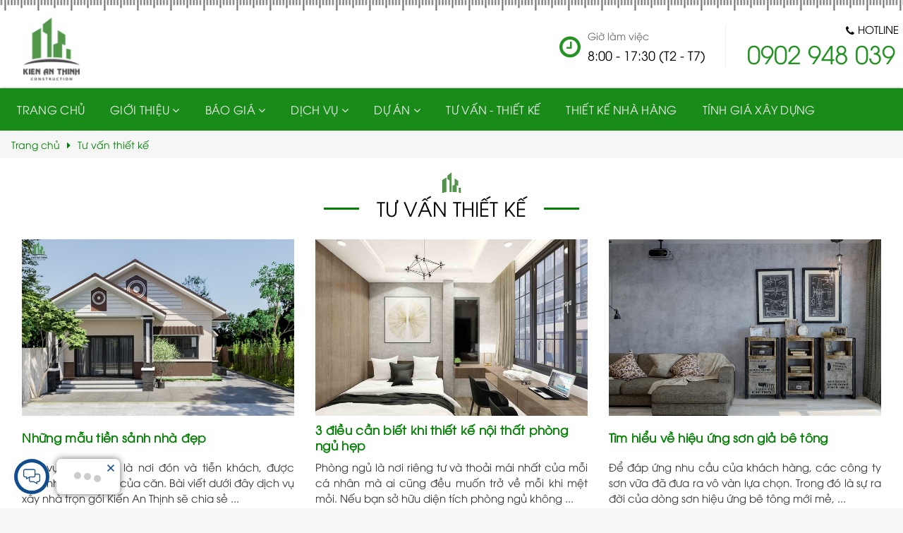

--- FILE ---
content_type: text/html; charset=UTF-8
request_url: https://kienanthinh.com/tu-van-thiet-ke?p=4
body_size: 15546
content:
<!DOCTYPE html><html><head><meta charset="utf-8"><meta http-equiv="X-UA-Compatible" content="IE=edge"><meta name="viewport" content="width=device-width, initial-scale=1"><!-- The above 3 meta tags *must* come first in the head; any other head content must come *after* these tags --><title>Tư vấn - thiết kế | Xây nhà trọn gói | Báo giá xây nhà trọn gói</title><meta name="keywords" content="Tư vấn - thiết kế, dịch vụ xây nhà trọn gói, xây nhà trọn gói, xây nhà phố, báo giá xây nhà trọn gói"><meta name="description" content="Công Ty Xây Dựng Kiến An Thịnh Chuyên Tư Vấn Thiết Kế Xây Dựng Nhà, Tư Vấn Thiết Kế Xây Dựng Nhà Phố, Xây Nhà Đẹp, Xây Nhà Trọn Gói Tại TPHCM, Dịch Vụ Xây Nhà Trọn Gói. Liên Hệ Trực Tiếp 0902 948 039 Để Được Báo Giá Xây Nhà Trọn Gói Mới Nhất 2020"><link rel="canonical" href="https://kienanthinh.com/tu-van-thiet-ke?p=4"><meta name="rating" content="general"><meta name="robots" content="index,follow"><meta name="revisit-after" content="1 days"><meta http-equiv="content-language" content="vi"><meta property="og:url" content="https://kienanthinh.com/tu-van-thiet-ke?p=4"><meta property="og:title" content="Tư vấn - thiết kế | Xây nhà trọn gói | Báo giá xây nhà trọn gói"><meta property="og:description" content="Công Ty Xây Dựng Kiến An Thịnh Chuyên Tư Vấn Thiết Kế Xây Dựng Nhà, Tư Vấn Thiết Kế Xây Dựng Nhà Phố, Xây Nhà Đẹp, Xây Nhà Trọn Gói Tại TPHCM, Dịch Vụ Xây Nhà Trọn Gói. Liên Hệ Trực Tiếp 0902 948 039 Để Được Báo Giá Xây Nhà Trọn Gói Mới Nhất 2020"><meta property="og:image" content="https://kienanthinh.com/images/logo_facebook.png"><meta property="og:site_name" content="kienanthinh.com"><meta property="og:type" content="article"><meta name='Search Engines' content='www.google.com, www.google.com.vn, www.yahoo.com'><meta property="og:locale" content="vi_VN"><meta name="google-site-verification=qDGWilrr35xGZjvcD2xI7nKizkm8YE0193465UoPXJg">    <link rel="shortcut icon" type="image/x-icon" href="https://kienanthinh.com/favicon.ico"><link rel="alternate" href="https://kienanthinh.com/tu-van-thiet-ke?p=4" hreflang="vi-vn"><style type="text/css">@font-face {font-family: 'KTA_AvoBold';src: url(https://kienanthinh.com/fonts/utm_avo/utmavobold.ttf);src: url(https://kienanthinh.com/fonts/utm_avo/utmavobold.ttf);font-weight: 600;font-style: normal}@font-face {font-family: 'KTA_Avo';src: url(https://kienanthinh.com/fonts/utm_avo/utmavo.ttf);src: url(https://kienanthinh.com/fonts/utm_avo/utmavo.ttf);font-weight: normal;font-style: normal}.header_top{background: #ffffff url(https://kienanthinh.com/images/header_line.png) repeat-x top center;}.box_about{background: #ffffff url("https://kienanthinh.com/images/bg_about.png") no-repeat center left;}.box_work{background: url("https://kienanthinh.com/images/bg_slide.jpg") no-repeat center center;}.bg_cloud{background: url("https://kienanthinh.com/images/cloud.png") center top;}.box_count{background: url("https://kienanthinh.com/images/bg_count.jpg") center center;}.count_quymo{background: url("https://kienanthinh.com/images/bg_quymo.png") no-repeat bottom right;background-size: cover;}@charset "utf-8";* {margin: 0;padding: 0;font-family: 'KTA_Avo', Helvetica, sans-serif, cursive;}body {margin: 0px auto;background: #f6f6f6;}header, article, footer {float: left;width: 100%;}header {float: left;width: 100%;}.fixed{position: fixed;top: 0px;z-index: 2;}section {margin: auto;width: 1250px;}a {text-decoration: none;}.box_pages {float: left;width: 100%;}.logo {float: left;padding: 10px 0px;}.logo img {float: left;height: 90px;}.header_top{float: left;width: 100%;padding-top: 15px;}.top_right{float: right;}.top_work{float: left;width: 235px;margin-top: 20px;padding: 6px 0px;border-right: 1px #eeeeee solid;}.top_work i{float: left;font-size: 35px;width: 30px;height: 30px;color: #249324;margin-top: 8px;}.top_work aside{float: left;margin-left: 10px;width: calc(100% - 40px);}.top_work aside code{float: left;width: 100%;font-size: 14px;color: #666666;}.top_work aside span{float: left;margin-top: 5px;width: 100%;font-size: 18px;}.top_hotline{float: left;padding-left: 30px;width: 215px;margin-top: 16px;}.top_hotline aside{float: right;}.top_hotline aside i{float: left;font-size: 15px;margin-top: 5px;margin-right: 5px;}.top_hotline aside code{float: left;text-transform: uppercase;font-size: 15px;}.top_hotline a span{color: #249324;}.top_hotline span{float: left;width: 100%;font-size: 35px;color: #249324;}nav {float: left;width: 100%;background: rgba(0,128,0,.9);-webkit-box-shadow: 0px 0px 3px 0px rgba(0,0,0,0.45);-moz-box-shadow: 0px 0px 3px 0px rgba(0,0,0,0.45);box-shadow: 0px 0px 3px 0px rgba(0,0,0,0.45);}nav ul {float: left;list-style: none;}nav ul li {float: left;height: 60px;line-height: 60px;padding: 0px 20px;letter-spacing: .3px;position: relative;transition: all 500ms;color: #eeeeee;font-size: 16px;}nav ul li a {color: #eeeeee;text-transform: uppercase;}nav ul li:hover a {color: #ffff00;}nav ul li ul{display: none;width: 280px;position: absolute;left: 0px;z-index: 1;background-color: #008000;}nav ul li ul li{float: left;padding: 12px 20px;color: #ffffff !important;width: calc(100% - 40px);font-size: 15px;line-height: normal;height: auto;border-bottom: 1px #249324 solid;}nav ul li ul li h2, nav ul li ul li h3,nav ul li ul li h4{font-size: 15px;font-weight: normal;}nav ul li ul li:hover{background-color: #249324;}nav ul li ul li:last-child{border: 0px;}nav ul li ul li a{text-transform: capitalize;color: #eeeeee !important;}nav ul li ul li:hover a{color: #ffff00 !important;}nav ul li:hover ul{display: block;}nav ul li ul li i{float: left;margin-top: 4px;width: 15px;}nav aside{float: right;position: relative;margin-top: 14px;}.nav_text{float: left;width: 250px;border: 0px;height: 34px;line-height: 34px;padding: 0px 10px;border-radius: 5px;outline: 0px;}.nav_search{position: absolute;right: 5px;top: 7px;font-size: 18px !important;color: #008000;}.box_banners{float: left;width: 100%;position: relative;}.banners_bottom{position: absolute;bottom: 0px;width: 100%;padding: 10px 0px;background: #666666;}.banners_list{float: left;width: 100%;}.banners_list ul{float: left;width: 100%;list-style: none;}.banners_list ul li{float: left;margin: 0px 25px;padding: 10px;border: 1px #888888 solid;width: calc(100% / 3 - 72px);position: relative;cursor: pointer;}.banners_list ul li span{position: absolute;background: #666666;width: 3px;height: 50px;top: 17px;left: -1px;z-index: 1;}.banners_list ul li figure{float: left;width: 35px;height: 35px;padding: 15px;text-align: center;border-radius: 50%;background: #999999;}.banners_list ul li figure img{height: 35px;}.banners_list ul li aside{float: left;margin-left: 15px;margin-top: 10px;width: calc(100% - 85px);}.banners_list ul li aside label{float: left;width: 100%;color: #ffffff;font-size: 16px;letter-spacing: 0.5px;}.banners_list ul li aside code{float: left;margin-top: 5px;border-radius: 10px;color: #ffff00;font-size: 14px;}.banners_list ul li:hover figure{background: #249324;}.banners_list ul li:hover{border: 1px #249324 solid;}.box_about{float: left;width: 100%;padding: 60px 0px;}.about_left{float: left;width: 550px;}.about_left figure{float: left;width: 100%;}.about_left figure img{float: left;width: 100%;}.about_right{float: right;width: 670px;}.home_title{float: left;width: 100%;}.home_title label{float: left;width: 100%;text-transform: uppercase;font-weight: bold;color: #008000;font-size: 20px;text-align: center;margin-bottom: 5px;}.home_title p {float: left;width: 100%;font-size: 15px;line-height: 20px;margin: 10px 0px;text-align: justify;}.home_title code {float: left;width: 140px;height: 2px;margin-left: calc(50% - 70px);background: #ee0000;}.about_text{float: left;width: 100%;margin-top: 5px;}.about_text ul{float: left;width: 100%;}.about_text ul li{float: left;width: 100%;margin-top: 22px;list-style: none;}.about_text ul li figure{float: left;width: 50px;height: 50px;line-height: 50px;text-align: center;border-radius: 5px;transform: rotate(45deg);border: 1px solid #249324;}.about_text ul li figure i{font-size: 20px;color: #ee0000;}.about_text ul li aside{float: right;width: calc(100% - 80px);}.about_text ul li aside label{float: left;text-transform: uppercase;color: #249324;font-weight: bold;width: 100%;}.about_text ul li aside p{float: left;width: 100%;line-height: 20px;text-align: justify;font-size: 15px;}.slide_product{float: left;width: 100%;position: relative;padding: 30px 0px;}.prev_pro{position: absolute;right: 0px;top: 200px;z-index: 5;width: 30px;height: 30px;line-height: 30px;text-align: center;border: 1px #249324 solid;background: #249324;}.next_pro{position: absolute;left: 0px;top: 200px;z-index: 5;width: 30px;height: 30px;line-height: 30px;text-align: center;border: 1px #249324 solid;background: #249324;}.prev_pro i, .next_pro i{font-size: 20px;color: #ffff00;}.pro_item{float: left;margin: 15px;width: calc(100% / 3 - 30px);}.pro_item figure{float: left;width: 100%;height: 285px;overflow: hidden;position: relative;}.pro_item figure img{float: left;width: 100%;}.pro_item figure h3{position: absolute;bottom: 0px;left: 0px;font-size: 18px;text-transform: uppercase;text-align: center;padding: 10px;width: calc(100% - 20px);background: rgba(71,144,61,.9);color: #ffffff;font-weight: normal;}.pro_item:hover figure h3{background: rgba(0,0,0,.9);}.pro_item p{float: left;width: calc(100% - 20px);margin: 10px;height: 110px;text-align: justify;font-size: 15px;color: #333333;display: flex;justify-content: center;align-items: center;}.fl_title{margin: auto;width: 860px;text-align: center;}.fl_title aside{position: relative;display: inline-block;height: 40px;line-height: 40px;}.title_left{float: left;width: 50px;height: 3px;margin-top: 20px;background: #008000;}.title_right{float: right;width: 50px;height: 3px;margin-top: 20px;background: #008000;}.fl_title aside figure{position: absolute;top: -30px;left: calc(50% - 14px);}.fl_title aside figure img{height: 30px;}.fl_title aside label{margin-top: -20px;height: 40px;line-height: 40px;padding: 0px 25px;text-transform: uppercase;font-size: 28px;}.fl_title aside h1,.fl_title aside span{float: left;height: 40px;line-height: 40px;padding: 0px 25px;text-transform: uppercase;font-size: 28px;font-weight: normal;white-space: nowrap;text-overflow: ellipsis;}.fl_title p{float: left;width: 100%;margin-top: 20px;}.duan{float: left;margin: 10px;width: calc(100% /5 - 20px);position: relative;cursor: pointer;}.duan aside{position: absolute;width: 100%;height: 100%;text-align: center;font-size: 3em;color: #fff;-webkit-transition: transform 0.5s;-moz-transition: transform 0.5s;transition: transform 0.5s;-webkit-transform: scale(0);-moz-transform: scale(0);transform: scale(0);z-index: 3;background: rgba(71,144,61,.9);}.duan:hover aside{-webkit-transform: scale(1);-moz-transform: scale(1);transform: scale(1);}.duan aside code{float: left;width: 100%;text-align: center;color: #ffff00;font-size: 14px;margin-top: 180px;}.duan aside h4{float: left;padding: 8px 10px;width: calc(100% - 20px);color: #ffffff;height: 50px;display: flex;font-size: 18px;justify-content: center;align-items: center;font-weight: normal;}.duan figure{float: left;width: 100%;}.duan figure img{float: left;width: 100%;height: 100%;}.box_work{float: left;width: 100%;position: relative;}.banner_animate {animation-name: banner_animate;animation-duration: 70s;animation-iteration-count: infinite;animation-timing-function: linear;-webkit-animation-name: banner_animate;-webkit-animation-duration: 70s;-webkit-animation-iteration-count: infinite;-webkit-animation-timing-function: linear;-moz-animation-name: banner_animate;-moz-animation-duration: 70s;-moz-animation-iteration-count: infinite;-moz-animation-timing-function: linear;-ms-animation-name: banner_animate;-ms-animation-duration: 70s;-ms-animation-iteration-count: infinite;-ms-animation-timing-function: linear;-o-animation-name: banner_animate;-o-animation-duration: 70s;-o-animation-iteration-count: infinite;-o-animation-timing-function: linear}@-webkit-keyframes banner_animate {0% {-webkit-transform: translateX(-300px);transform: translateX(-300px)}50% {-webkit-transform: translateX(-10px);transform: translateX(-10px)}100% {-webkit-transform: translateX(-300px);transform: translateX(-300px)}}@keyframes banner_animate {0% {-webkit-transform: translateX(-300px);transform: translateX(-300px)}50% {-webkit-transform: translateX(-10px);transform: translateX(-10px)}100% {-webkit-transform: translateX(-300px);transform: translateX(-300px)}}.cloud_bg {position: absolute;left: 0;width: 100%;height: 318px;background-repeat: no-repeat;background-position: center top;background-size: cover;opacity: 1;}.fl_work{float: left;width: 600px;padding: 40px 20px;background: rgba(255,255,255,.9);position: relative;}.box_title{float: left;width: 100%;}.box_title h1{float: left;width: 100%;text-transform: uppercase;font-weight: bold;font-size: 22px;}.box_title h1 a{color: #111;}.box_title label{float: left;width: 100%;text-transform: uppercase;font-weight: bold;font-size: 22px;}.box_title code{float: left;width: 150px;height: 3px;margin-top: 5px;background: #249324;}.fl_work ul{float: left;margin-top: 20px;width: 100%;list-style: none;}.fl_work ul li{float: left;width: 100%;margin: 15px 0px;}.w_rotate{float: left;margin-top: 10px;width: 50px;height: 50px;line-height: 50px;text-align: center;border-radius: 5px;transform: rotate(45deg);background: #249324;padding: 5px;}.fl_work ul li aside{float: right;width: calc(100% - 80px);}.fl_work ul li aside label{float: left;width: 100%;text-transform: uppercase;font-weight: bold;}.fl_work ul li aside p{float: left;width: 100%;margin-top: 5px;}.work_line {position: absolute;left: 49px;top: 113px;width: 2px;height: 525px;background: #666666;}.w_rotate_line{transform: rotate(-45deg);-moz-transform: rotate(-45deg);-webkit-transform: rotate(-45deg);font-weight: bold;color: #ffffff;font-size: 20px;}.w_rotate_line:after {content: '';position: absolute;top: 1px;left: 1px;width: 44px;height: 44px;border: 2px solid #666666;border-radius: 5px;text-align: center;line-height: 60px;font-size: 30px;color: #333;transform: rotate(45deg);-moz-transform: rotate(45deg);-webkit-transform: rotate(45deg);}.fl_work_price{float: right;width: 600px;height: 318px;}.work_price{float: right;margin-top: 300px;padding-top: 30px;width: 400px;border-top: 8px #008000 solid;background: rgba(255,255,255,.9);}.work_price figure{float: left;width: 100%;text-align: center;}.work_price figure img{height: 60px;}.work_price label{float: left;width: 100%;text-align: center;text-transform: uppercase;font-size: 40px;font-weight: bold;color: #008000;margin: 20px 0px;}.work_price span{float: left;width: 100%;text-align: center;font-size: 25px;font-weight: bold;}.work_price code{float: left;width: 100%;margin-top: 20px;background: #008000;padding: 10px 0px;text-align: center;color: #ffffff;font-weight: bold;font-size: 25px;letter-spacing: 0.5px;}.box_news{float: left;margin: 10px;width: calc(100% - 20px);}.box_news ul{float: left;width: 100%;list-style: none;}.box_news ul li{float: left;width: calc(100% / 3 - 30px);margin:15px;cursor: pointer;}.box_news ul li figure{float: left;width: 100%;height: 250px;overflow: hidden;}.box_news ul li figure img{float: left;width: 100%;-webkit-transition-duration: 500ms;transition-duration: 500ms;-webkit-transition-property: transform;transition-property: transform;-webkit-transform: translateZ(0);-moz-transform: translateZ(0);transform: translateZ(0);}.box_news ul li:hover figure img{-webkit-transform: scale(1.1);transform: scale(1.1);-moz-transform: scale(1.1);}.box_news ul li aside{float: left;width: 100%;}.box_news ul li aside h4{float: left;width: 100%;padding: 8px 0px;letter-spacing: .3px;font-size: 17px;line-height: 22px;height: 45px;display: flex;justify-content: center;flex-direction: column;color: #008000;}.box_news ul li aside h4 a{color: #008000;}.box_news ul li:hover aside h4, .box_news ul li:hover aside h4:hover{color: #ee0000;}.box_news ul li aside p{float: left;width: 100%;line-height: 22px;color: #363636;text-align: justify;height: 95px;font-size: 15px;overflow: hidden;}.box_count{float: left;width: 100%;}.video_left{float: left;width: 600px;height: 400px;}.video_left iframe{float: left;width: 100%;height: 400px;}.count_right{float: left;width: calc(100% - 600px);height: 400px;background: rgba(255,255,255,.8);position: relative;}.count_text{float: left;width: 950px;margin-left: 50px;margin-top: 50px;}.count_text aside{float: left;width: 100%;font-weight: bold;text-transform: uppercase;font-size: 25px;}.count_text aside label{float: left;font-size: 25px;}.count_text aside h1,.count_text aside h2{float: left;margin-left: 8px;color: #008000;font-size: 25px;}.count_text p{float: left;width: 100%;font-size: 18px;margin-top: 10px;}.count_quymo{position: absolute;right: 0px;bottom: 0px;padding: 0px 150px;width: calc(100% - 400px);height: 140px;align-items: center;display: flex;justify-content: space-around;}.count_quymo ul{float: left;list-style: none;width: 100%;}.count_quymo ul li{float: left;margin: 0px 15px;width: calc(100% / 4 - 30px);text-align: center;}.count_quymo ul li label{float: left;width: 100%;text-transform: uppercase;font-size: 35px;color: #ffffff;text-align: center;font-weight: bold;}.count_quymo ul li p{float: left;width: 100%;font-size: 20px;color: #ffff00;text-align: center;}.box_partners{float: left;width: 100%;margin: 10px 0px;}.part{float: left;margin: 10px;width: calc(100% / 5 - 20px);}.part figure{float: left;width: 100%;}.part figure img{float: left;width: 100%;}.more{float: left;width: 100%;margin: 10px 0px;}.more span{float: left;width: 200px;text-align: center;text-transform: uppercase;font-weight: bold;color: #ffffff;border-radius: 20px;background: #008000;letter-spacing: 0.5px;height: 40px;line-height: 40px;margin-left: calc(50% - 100px);-webkit-box-shadow: 0px 0px 5px 0px rgba(0,0,0,0.75);-moz-box-shadow: 0px 0px 5px 0px rgba(0,0,0,0.75);box-shadow: 0px 0px 5px 0px rgba(0,0,0,0.75);outline: none;-moz-transition: 0.3s all ease;-webkit-transition: 0.3s all ease;-o-transition: 0.3s all ease;transition: 0.3s all ease;cursor: pointer;}.more span:hover{background: #363636;outline: none;-moz-transition: 0.3s all ease;-webkit-transition: 0.3s all ease;-o-transition: 0.3s all ease;transition: 0.3s all ease;}.div_title {float: left;width: calc(100% - 20px);font-size: 14px;padding: 10px;background: #f6f6f6;color: #008000;}.div_title h1 {font-weight: normal;font-size: 1em}.div_title div, .div_title code {float: left;padding-right: 10px}.div_title div a {color: #008000;}.div_title div a:hover {color: #363636;}.box_left{float: left;width: 280px;margin: 30px 0px;}.box_cate{float: left;width: 100%;}.box_cate label{float: left;padding: 10px;width: calc(100% - 20px);background: #008000;color: #ffff00;text-transform: uppercase;font-size: 18px;}.box_cate ul{float: left;width: 100%;background: #67a95e;color: #ffffff;}.box_cate ul li{float: left;padding: 8px 15px;width: calc(100% - 30px);color: #ffffff;border-bottom: 1px #249324 solid;}.box_cate ul li:hover{background: #249324;}.box_cate ul li:hover a{color: #ffff00;}.box_cate ul li a{color: #ffffff;}.box_cate ul li:last-child{border-bottom: 0px;}.box_cate ul li i{float: left;width: 15px;margin-top: 3px;}.box_cate ul li h2, .box_cate ul li h3{float: left;width: calc(100% - 15px);font-size: 16px;font-weight: normal;}.box_right{float: right;width: 950px;margin: 30px 0px;}.pro_img{float: left;width: 100%;margin: 10px 0px;}.p_img{float: left;margin: 5px;width: calc(100% / 6 - 10px);}.p_img figure{float: left;width: 100%;}.p_img figure img{float: left;width: 100%;}.box_content{float: left;width: 100%;}.box_content aside{float: left;width: calc(100% - 20px);padding: 20px 10px;line-height: 22px;font-size: 16px;text-align: justify;}.box_content aside p{float: left;width: 100%;margin: 5px 0px;}.box_content aside img{max-width: 100%;}.box_content aside td{padding: 5px;}.box_content aside td{padding: 5px;border: 1px #DDDDDD solid;}.box_content aside ul{float: left;width: cslc(100% - 25px);margin-left: 25px;}.box_content aside ul li{float: left;width: 100%;margin-top: 5px;}.box_contact {float: left;width: 100%;padding-bottom: 30px;}.box_contact ul {float: left;margin: 10px 0;width: calc(40% - 50px);list-style: none;}.box_contact label{float: left;width: 100%;font-weight: bold;font-size: 20px;color: #008000;margin-bottom: 10px;line-height: 25px;}.box_contact ul li, .d_contact ol li{float: left;width: 100%;line-height: 22px;margin-top: 10px;color: #454545;font-size: 16px;}.box_contact ul li b, .d_contact ol li b{font-weight: bold;}.box_contact ul li span, .d_contact ol li span{float: left;width: 100%;}.box_contact ul li p, .d_contact ol li p{float: left;width: 100%;margin: 5px 0px;}.box_contact ul li code, .d_contact ol li code{float: left;width: 100%;margin-top: 5px;color: #454545;}.box_contact aside {float: right;margin: 10px 0px;width: 60%;}.box_contact aside iframe {float: left;width: 100%;height: 350px;}.d_contact{float: left;width: 100%;}.d_contact ol {float: left;margin-left: 10px;width: calc(100% - 10px);list-style: none;}.d_contact label{float: left;width: 100%;font-weight: bold;font-size: 20px;color: #008000;margin-bottom: 10px;line-height: 25px;}.d_contact aside{float: left;width: 100%;}.d_contact aside b{float: left;width: 100%;font-weight: bold;}.fl_other{float: left;width: 100%;margin-top: 20px;}.fl_other ul{float: left;margin-left: 30px;width: calc(100% - 30px);}.fl_other ul li{float: left;width: 100%;margin: 6px 0px;color: #008000;}.fl_other ul li a{color: #008000;}.fl_other ul li:hover, .fl_other ul li:hover a{color: #363636;}.box_duan{float: left;width: 100%;}.item{float: left;margin: 10px;width: calc(100% / 3 - 20px);-webkit-box-shadow: 0px 0px 8px 0px rgba(0,0,0,0.25);-moz-box-shadow: 0px 0px 8px 0px rgba(0,0,0,0.25);box-shadow: 0px 0px 8px 0px rgba(0,0,0,0.25);}.item figure{float: left;width: 100%;height: 300px;overflow: hidden;position: relative;}.item figure img{float: left;width: 100%;height: 100%;}.item h2{float: left;height: 60px;line-height: 22px;width: calc(100% - 20px);padding: 0px 10px;font-size: 17px;display: flex;justify-content: center;align-items: center;background: #f6f6f6;font-weight: normal;}.item a h2 {color: #363636;}.item:hover a h2 {color: #008000;}.item span{float: left;height: 40px;line-height: 40px;width: calc(100% - 20px);padding: 0px 10px;font-size: 15px;display: flex;justify-content: center;align-items: center;background: #008000;color: #ffff00;text-transform: uppercase;}.item:hover{-webkit-box-shadow: 0px 0px 8px 0px rgba(71,144,61,0.45);-moz-box-shadow: 0px 0px 8px 0px rgba(71,144,61,0.45);box-shadow: 0px 0px 8px 0px rgba(71,144,61,0.45);}.item:hover span{background: #363636;}.item aside{position: absolute;width: 100%;height: 100%;text-align: center;font-size: 3em;color: #fff;-webkit-transition: transform 0.5s;-moz-transition: transform 0.5s;transition: transform 0.5s;-webkit-transform: scale(0);-moz-transform: scale(0);transform: scale(0);z-index: 3;background: rgba(71,144,61,.9);}.item:hover aside{-webkit-transform: scale(1);-moz-transform: scale(1);transform: scale(1);}.item aside code{float: left;width: 100%;text-align: center;color: #ffff00;font-size: 16px;margin-top: 150px;}.short_img{float: left;width: 600px;margin-top: 20px;}.short_img figure{float: left;width: 100%;}.short_img figure img{float: left;width: 100%;}.short_img span{float: left;width: 100%;}.short_img span img{float: left;margin: 4px;width: calc(100% / 6 - 8px);}.short_content{float: right;width: 600px;margin-top: 20px;}.short_content aside{float: left;width: 100%;}.short_content aside label{float: left;width: 100%;text-transform: uppercase;font-weight: bold;font-size: 20px;margin-bottom: 5px;}.short_content aside code{float: left;width: 100px;height: 3px;background: #008000;}.short_content ul{float: left;width: 100%;margin-top: 10px;list-style: none;}.short_content ul li{float: left;width: 100%;padding: 10px 0px;border-bottom: 1px #EEEEEE solid;}.short_content ul li span{margin-left: 5px;}.short_content ul li i{color: #008000;}.box_video{float: left;width: 100%;}.h_video{float: left;margin: 15px;width: calc(100% / 3 - 30px);cursor: pointer;}.h_video figure{float: left;width: 100%;position: relative;height: 295px;}.h_video figure img{float: left;width: 100%;}.h_video figure h4{position: absolute;padding: 10px;bottom: 0px;left: 0px;width: calc(100% - 20px);background: rgba(0,0,0,.7);color: #FFFFFF;}.h_video .video_img:before {position: absolute;content: '';top: 0;bottom: 0;left: 0;right: 0;z-index: 2;background: -moz-linear-gradient(top, rgba(0, 0, 0, 0) 0%, rgba(0, 0, 0, 0.4) 50%, rgba(0, 0, 0, 0.9) 100%);background: -webkit-linear-gradient(top, rgba(0, 0, 0, 0) 0%, rgba(0, 0, 0, 0.4) 50%, rgba(0, 0, 0, 0.9) 100%);background: -ms-linear-gradient(top, rgba(0, 0, 0, 0) 0%, rgba(0, 0, 0, 0.4) 50%, rgba(0, 0, 0, 0.9) 100%);background: linear-gradient(to bottom, rgba(0, 0, 0, 0) 0%, rgba(0, 0, 0, 0.4) 50%, rgba(0, 0, 0, 0.9) 100%);-webkit-transition: all 0.3s;-moz-transition: all 0.3s;transition: all 0.3s;opacity: 0;}.h_video:hover .video_img:before {opacity: 1;}.h_video .video_img:hover .play-btn {-webkit-transform: scale(1);-moz-transform: scale(1);transform: scale(1);}.play-btn {position: absolute;top: 50%;left: 50%;margin: -30px 0 0 -30px;width: 60px;height: 60px;line-height: 60px;-webkit-border-radius: 50%;border-radius: 50%;font-size: 3em;color: #fff;-webkit-transition: transform 0.3s;-moz-transition: transform 0.3s;transition: transform 0.3s;-webkit-transform: scale(0);-moz-transform: scale(0);transform: scale(0);z-index: 3;cursor: pointer;}.play-btn i {line-height: 58px;margin-left: 25px;}.play-btn .svg-circle {position: absolute;top: 0;left: 0;width: 60px;height: 60px;fill: transparent;stroke-width: 1px;stroke: #fff;stroke-dasharray: 176;stroke-dashoffset: 176;-webkit-transition: all 0.4s ease;-moz-transition: all 0.4s ease;transition: all 0.4s ease;-webkit-transform-origin: center;-ms-transform-origin: center;transform-origin: center;}svg:not(:root) {overflow: hidden;}.play-btn:hover .svg-circle {stroke-dashoffset: 0;}.box_dutoan{float: left;width: 100%;}.mask_bg{float: left;width: 100%;padding: 50px 0px;background: rgba(0,0,0,.8);}.box_banggia{float: left;width: 100%;}.fl_banggia{float: left;margin-top: 30px;margin-left: 50px;margin-right: 50px;padding: 25px;width: calc(100% - 150px);background: #dbdbdb;}.gia_text{float: left;width: 100%;text-align: justify;}.gia_text b{color: #dd0000;}.thongtin_coban{float: left;margin-top: 40px;border: 1px #cccccc solid;width: calc(100% - 2px);}.title_tg{float: left;height: 30px;line-height: 30px;padding: 0px 10px;margin-left: 20px;margin-top: -18px;background: #dbdbdb;font-weight: bold;font-size: 18px;color: #008000;}.thongtin_coban ul{float: left;width: 100%;padding-bottom: 20px;list-style: none;}.thongtin_coban ul li{float: left;margin: 10px;height: 60px;width: calc(100% / 4 - 20px);}.thongtin_coban ul li span{float: left;width: 100%;line-height: 35px;font-size: 15px;}.form-control {display: block;width: calc(100% - 20px);height: 34px;padding: 0px 10px;font-size: 14px;line-height: 34px;color: #555;background-color: #fff;background-image: none;border: 1px solid #ccc;border-radius: 4px;-webkit-box-shadow: inset 0 1px 1px rgba(0, 0, 0, .075);box-shadow: inset 0 1px 1px rgba(0, 0, 0, .075);-webkit-transition: border-color ease-in-out .15s, -webkit-box-shadow ease-in-out .15s;-o-transition: border-color ease-in-out .15s, box-shadow ease-in-out .15s;transition: border-color ease-in-out .15s, box-shadow ease-in-out .15s;}.btn{float: left;width: 100%;height: 40px;line-height: 40px;margin-top: 10px;text-align: center;text-transform: uppercase;color: #ffffff;background: #008000;border: 0px;font-weight: bold;font-size: 16px;letter-spacing: 1px;}.footer_top{float: left;width: 100%;padding: 50px 0px;background: #249324;}.f_services{float: left;margin-left: 50px;width: 450px;}.f_services label{float: left;width: 100%;font-weight: bold;font-size: 20px;color: #ffffff;margin-bottom: 10px;text-transform: uppercase;letter-spacing: 0.5px;}.f_services ul {float: left;width: calc(100% - 20px);margin-left: 20px;}.f_services ul li{float: left;width: calc(100% / 2 - 20px);margin: 10px;color: #ffff00;}.f_services ul li a{color: #eeeeee;}.f_services ul li a:hover{color: #ffff00;}.f_services ol {float: left;width: calc(100% - 10px);margin-left: 10px;list-style: none;}.f_services ol li{float: left;width: 100%;margin: 10px 0px;color: #eeeeee;font-size: 18px;}.f_services ol li i{color: #ffff00;}.f_services ol li a{color: #eeeeee;}.f_services ol li a:hover{color: #ffff00;}.f_links{float: left;margin-left: 80px;width: 250px;}.f_links label{float: left;width: 100%;font-weight: bold;font-size: 20px;color: #ffffff;margin-bottom: 10px;text-transform: uppercase;letter-spacing: 0.5px;}.f_links ul,.f_links aside {float: left;width: calc(100% - 20px);margin-left: 20px;}.f_links ul li{float: left;width: calc(100% - 20px);margin: 8px 10px;color: #ffff00;}.f_links ul li h4,.f_links ul li h3,.f_links ul h1{font-weight: normal;}.f_links ul li a{color: #eeeeee;font-size: 15px;}.f_links ul li a:hover{color: #ffff00;}.f_contact{float: left;width: 350px;}.f_contact label{float: left;width: 100%;font-weight: bold;font-size: 20px;color: #fe0000;margin-bottom: 10px;text-transform: uppercase;}.f_contact ul{float: left;width: calc(100% - 20px);margin-left: 20px;}.f_contact ul li{float: left;width: 100%;margin-top: 12px;line-height: 22px;color: #fe0000;}.f_contact ul li a{color: #eeeeee;}.f_contact ul li a:hover{color: #FFFFFF;}.f_contact ul li span, .f_contact ul li b{color: #eeeeee ;}.s_face{background: #6a81b3;}.s_google{background: #f5cb50;}.s_twiter{background: #1c9deb;}.s_youtube{background: #f70000;}.s_phone{background: #fe0000;}.f_showroom{float: right;width: 300px;}.f_showroom label{float: left;width: 100%;font-weight: bold;font-size: 20px;color: #ffffff;margin-bottom: 10px;text-transform: uppercase;}.f_showroom aside{float: left;width: 100%;margin-top: 15px;}.f_showroom aside iframe{float: left;width: 100%;}.f_showroom ol{float: left;width: 100%;margin-top: 10px;list-style: none;}.f_showroom ol li{float: left;margin: 5px;width: 35px;line-height: 35px;text-align: center;border-radius: 50%;color: #ffffff;}.f_showroom ol li a{color: #ffffff;}.footer_bottom {float: left;width: 100%;padding: 5px 0px;background: #008000;}.footer_bottom span {float: left;font-size: .9em;color: #eeeeee;line-height: 25px;}.footer_bottom span a{color: #eeeeee;}.footer_bottom label {float: right;font-size: .9em;color: #eeeeee;line-height: 25px;}.footer_bottom label a {color: #eeeeee;}.f_share {float: left;}.f_share label {float: left;text-transform: uppercase;color: #ffffff;font-weight: bold;}.f_share aside {float: left;margin-top: 10px;margin-left: 5px;}.ft_share {float: left;cursor: pointer;margin: 0px 5px;height: 25px;line-height: 25px;text-align: center;width: 25px;background: #fe0000;color: #fff;font-size: .9em;-webkit-transition: background-color .5s;-moz-transition: background-color .5s;-o-transition: background-color .5s;-ms-transition: background-color .5s;transition: background-color .5s;}.ft_share:hover {color: #fff;background: #636363;-webkit-transition: background-color .5s;-moz-transition: background-color .5s;-o-transition: background-color .5s;-ms-transition: background-color .5s;transition: background-color .5s;}.f_register {float: right;}.f_register label {float: left;text-transform: uppercase;color: #ffffff;letter-spacing: .5px;}.f_register aside {float: left;margin-left: 15px;margin-top: 7px;position: relative;}.cls_email {float: left;height: 20px;line-height: 20px;width: 280px;padding: 5px 10px;border: 0px;}.f_register aside span {position: absolute;right: 5px;top: 5px;line-height: normal;}.f_register aside span i {color: #ee0000;font-size: 1.2em;}.divtrang {float: right;width: 100%;font-size: 13px;margin-bottom: 20px;}div.pagination {width: auto;text-align: center;padding: 2px;margin-top: 7px;margin-bottom: 5px;clear: both}div.pagination a {padding: 6px 12px;width: auto;margin-right: 2px;border: 1px solid #008000;text-decoration: none;color: #ee0000;font-weight: bold;}div.pagination a:hover, div.pagination .active {border: 1px solid #008000;color: #fff;width: auto;background: #008000;}div.pagination span.current {padding: 2px 5px 2px 5px;width: auto;margin-right: 2px;border: 1px solid #008000;font-weight: bold;background-color: #008000;color: #FFF}div.pagination span.sotrang {padding: 2px 5px 2px 5px;margin-right: 2px;border: 1px solid #008000;text-decoration: none;color: #fe0000;}div.pagination span.disabled {padding: 2px 5px 2px 5px;width: auto;margin-right: 2px;border: 1px solid #ddd;color: #ccc}.popup-video {position: fixed;top: 0;left: 0;right: 0;bottom: 0;z-index: 2508;}.popup-video-mask {width: 100%;height: 100%;background-color: rgba(0, 0, 0, 0.6);}.popup-video-outer {position: absolute;top: 0;left: 0;right: 0;bottom: 0;z-index: 2509;display: flex;justify-content: center;align-items: center;}.popup-video-wrap {position: relative;width: 100%;max-width: 560px;background-color: #fff;}.popup-video-content {float: left;width: 100%;}.popup-video-close {position: absolute;z-index: 2509;right: 3px;top: 3px;height: 26px;border-radius: 5px;cursor: pointer;padding: 0 10px;text-align: center;line-height: 26px;color: #fff;-webkit-transition: all 1s;-moz-transition: all 1s;-ms-transition: all 1s;-o-transition: all 1s;transition: all 1s;background-color: rgba(0, 0, 0, 0.5);font-size: 14px;font-weight: bold;}.popup-video-close:hover {color: #00aced;-webkit-transition: all 1s;-moz-transition: all 1s;-ms-transition: all 1s;-o-transition: all 1s;transition: all 1s;}.tags {float: left;width: 100%;margin-top: 10px;margin-bottom: 5px;}.tags code {float: left;width: 40px;color: #fe0000;}.tags aside {float: left;width: calc(100% - 40px);padding: 0;line-height: 18px;}.tags aside h4 {float: left;margin-right: 10px;font-weight: normal; color: #363636;}.tags aside span{float: left;}.tags aside h4 a {color: #363636;}#timer{float: left;width: calc(100% - 20px);margin: 5px 0;padding: 8px 10px ;font-size: 1.1em;font-weight: bold;color: #ffffff;}#timer label{float: left;font-weight: bold;}#timer aside{float: right;}#timer aside span{font-weight: bold;color: #ffffff;padding: 2px 3px;font-size: .95em;margin: 0px 2px;background: #333333;}.dots_time{color: #ffffff;}.view_more{float: left;margin-top: 20px;width: 100%;text-align: center;text-transform: uppercase;}.view_more a{display: inline-block;background-color: #fe0000;color: #fff;padding: 10px 40px;border-radius: 10px;font-weight: bold;}.view_more a:hover{display: inline-block;background-color: #313131;color: #fff;padding: 10px 40px;font-weight: bold;}.tag_link{float: left;margin: 5px 0;width: 100%;}.tag_link label{font-weight: bold;color: #111;font-size: 18px;}.tag_link ul{padding-left: 15px;width: calc(100% - 15px);list-style: circle;}.tag_link li{float: left;width: 100%;margin: 5px 0;}.tag_link a{color: #e8ba04;font-size: 14px;font-weight: normal;}.pr_muc_luc{float: left;background: #f9f9f9;border: 1px solid #aaa;border-radius: 4px;box-shadow: 0 1px 1px rgb(0 0 0 / 5%);display: table;margin-bottom: 1em;padding: 10px;position: relative;width: 100%;}._muc_luc{float: left;width: 100%;background: 0 0;list-style: none none;line-height: 1.6;margin: 0;overflow: hidden;z-index: 1;}._item_ml_1,._item_ml_2,._item_ml_3{float: left;width: 100%;color: #444;box-shadow: none;text-decoration: none;text-shadow: none;font-size: 15px;line-height: 26px;}._item_ml_2{margin-left: 20px;width: calc(100% - 20px);}._item_ml_3{margin-left: 40px;width: calc(100% - 40px);}._muc_luc a{color: #dc4409;}._muc_luc a:hover{color: #d71f2f;}.box_content h1{font-size: 30px;margin: 10px 0;line-height: 35px}.box_content h2{font-size: 28px;margin: 8px 0;line-height: 30px}.box_content h3{font-size: 24px;margin: 8px 0;line-height: 30px}.box_content h4{font-size: 20px;margin: 8px 0;line-height: 30px}@media only screen and (max-width: 1680px){.count_text {float: left;width: calc(100% - 80px);margin-left: 50px;margin-top: 50px;}}@media only screen and (max-width: 1280px){section{width: 99%;}.nav_text {float: left;width: 220px}nav ul li {padding: 0px 18px;}.about_right {float: right;width: calc(100% - 600px);}.about_text ul li {margin-top: 15px;}.fl_work_price {width: calc(100% - 650px);}.work_price {margin-top: 200px;}.count_quymo {padding: 0px 70px !important;width: calc(100% - 175px) !important;height: 85px !important;}.count_quymo ul li {margin: 0px 10px !important;width: calc(100% / 4 - 20px) !important;}.count_quymo ul li label {font-size: 25px !important;}.count_quymo ul li p {font-size: 16px !important;}}@media only screen and (min-width: 1450px) and (max-width: 1700px){.duan aside code {margin-top: 100px;}.count_quymo {padding: 0px 60px;width: calc(100% - 180px);height: 110px;}.count_quymo ul li {margin: 0px 10px;width: calc(100% / 4 - 20px);}}@media only screen and (min-width: 1200px) and (max-width: 1450px){.fl_duan{height: 815px;overflow: hidden;}.duan {margin: 10px;width: calc(100% / 4 - 20px);}.duan aside code {margin-top: 120px;}.count_quymo {padding: 0px 88px;width: calc(100% - 245px);height: 100px;}.video_left {float: left;width: 500px;height: 400px;}.count_right{float: left;width: calc(100% - 500px);height: 400px;background: rgba(255,255,255,.8);position: relative;}.count_text{float: left;width: calc(100% - 100px);margin-left: 50px;margin-top: 50px;}}@media only screen and (max-width: 1024px){nav ul li {padding: 0px 11px;font-size: 15.5px;}.nav_text {float: left;width: 180px;}.about_left {float: left;width: 500px;}.about_right {float: right;width: calc(100% - 520px);}.duan {float: left;margin: 10px;width: calc(100% / 3 - 20px);position: relative;cursor: pointer;}.fl_work {float: left;width: 500px;}.video_left {float: left;width: 450px;height: 310px;}.video_left iframe {float: left;width: 100%;height: 310px;}.count_right {width: calc(100% - 450px);height: 310px;}.count_text {float: left;width: calc(100% - 80px);margin-left: 30px;margin-top: 30px;}.count_quymo {padding: 0px 50px !important;width: calc(100% - 150px) !important;height: 65px !important;}.count_quymo ul li label {font-size: 22px !important;}.count_quymo ul li p {font-size: 14px !important;}.count_quymo ul li {margin: 0px 5px !important;width: calc(100% / 4 - 10px) !important;}.f_services {float: left;margin-left: 10px;width: 400px;}.f_services ul {float: left;width: calc(100% - 10px);margin-left: 10px;}.f_services ul li{font-size: 15px;}.f_services ol li {font-size: 16px;}.f_links {float: left;margin-left: 20px;width: 250px;}.f_links ul li {font-size: 15px;}}    </style><script language="javascript" src="https://kienanthinh.com/js/jquery-1.12.4.min.js"></script><script>var base = 'https://kienanthinh.com/', index = false, isMobile = '';var params = {"cate":"","sort":"","page":1,"keysearch":"","where":"","color":"","size":""};</script><!-- Google tag (gtag.js) --><script async src="https://www.googletagmanager.com/gtag/js?id=G-4HKKM5D1DN"></script><script>window.dataLayer = window.dataLayer || [];function gtag(){dataLayer.push(arguments);}gtag('js', new Date());gtag('config', 'G-4HKKM5D1DN');</script></head><body><div id="fb-root"></div><script>window.fbAsyncInit = function() {FB.init({xfbml            : true,version          : 'v3.2'});};(function(d, s, id) {var js, fjs = d.getElementsByTagName(s)[0];if (d.getElementById(id)) return;js = d.createElement(s); js.id = id;js.src = 'https://connect.facebook.net/vi_VN/sdk/xfbml.customerchat.js';fjs.parentNode.insertBefore(js, fjs);}(document, 'script', 'facebook-jssdk'));</script><div class="event_menu"><header><div class="header_top"><section><div class="logo"><figure><a href="https://kienanthinh.com/" title="Kiến An Thịnh"><img src="https://kienanthinh.com/images/logo.png" alt="Kiến An Thịnh"></a></figure></div><div class="top_right"><div class="top_work"><i class="fa fa-clock-o"></i><aside><code>Giờ làm việc</code><span>8:00 - 17:30 (T2 - T7)</span></aside></div><div class="top_hotline"><aside><i class="fa fa-phone"></i><code>Hotline</code></aside><span>0902 948 039</span></div></div></section></div><nav><section><ul><li><a href="https://kienanthinh.com/" title="Kiến An Thịnh">Trang chủ</a></li><li><a href="javascript:void(0);" title="Giới thiệu">Giới thiệu</a> <i class="fa fa-angle-down"></i><ul><li><a href="https://kienanthinh.com/gioi-thieu-chung-1" title="GIỚI THIỆU CHUNG"><h3>GIỚI THIỆU CHUNG</h3></a></li><li><a href="https://kienanthinh.com/ho-so-nang-luc-2" title="HỒ SƠ NĂNG LỰC"><h3>HỒ SƠ NĂNG LỰC</h3></a></li><li><a href="https://kienanthinh.com/may-moc-thiet-bi-3" title="MÁY MÓC - THIẾT BỊ"><h3>MÁY MÓC - THIẾT BỊ</h3></a></li></ul></li><li><a href="">Báo giá</a> <i class="fa fa-angle-down"></i><ul><li><a href="https://kienanthinh.com/don-gia-xay-dung-2023-1" title="Đơn Giá Xây Dựng 2023"><h2>Đơn Giá Xây Dựng 2023</h2></a></li><li><a href="https://kienanthinh.com/don-gia-sua-nha-tron-goi-2023-2" title="Đơn Giá Sửa Nhà Trọn Gói 2023"><h2>Đơn Giá Sửa Nhà Trọn Gói 2023</h2></a></li><li><a href="https://kienanthinh.com/bao-gia-xay-nha-tron-goi-2023-3" title="Báo Giá Xây Nhà Trọn Gói 2023"><h2>Báo Giá Xây Nhà Trọn Gói 2023</h2></a></li></ul></li><li><a href="">Dịch vụ</a> <i class="fa fa-angle-down"></i><ul><li><a href="https://kienanthinh.com/thiet-ke-kien-truc-1" title="Thiết kế Kiến trúc"><h2>Thiết kế Kiến trúc</h2></a></li><li><a href="https://kienanthinh.com/xay-nha-tron-goi-2" title="Xây nhà trọn gói"><h2>Xây nhà trọn gói</h2></a></li><li><a href="https://kienanthinh.com/xay-dung-phan-tho-3" title="Xây dựng phần thô"><h2>Xây dựng phần thô</h2></a></li><li><a href="https://kienanthinh.com/xay-nha-xuong-4" title="Xây nhà xưởng"><h2>Xây nhà xưởng</h2></a></li><li><a href="https://kienanthinh.com/xin-giay-phep-xay-dung-5" title="Xin giấy phép xây dựng"><h2>Xin giấy phép xây dựng</h2></a></li><li><a href="https://kienanthinh.com/sua-chua-cai-tao-nha-6" title="Sửa chữa cải tạo nhà"><h2>Sửa chữa cải tạo nhà</h2></a></li></ul></li><li><a href="">Dự Án</a> <i class="fa fa-angle-down"></i><ul><li><a href="https://kienanthinh.com/can-ho-chung-cu-1" title="Căn Hộ - Chung Cư"><h3>Căn Hộ - Chung Cư</h3></a></li><li><a href="https://kienanthinh.com/nha-pho-2" title="Nhà phố"><h3>Nhà phố</h3></a></li><li><a href="https://kienanthinh.com/biet-thu-3" title="Biệt thự"><h3>Biệt thự</h3></a></li><li><a href="https://kienanthinh.com/nha-xuong-4" title="Nhà Xưởng"><h3>Nhà Xưởng</h3></a></li><li><a href="https://kienanthinh.com/noi-that-5" title="Nội thất"><h3>Nội thất</h3></a></li><li><a href="https://kienanthinh.com/mau-nha-dep-7" title="Mẫu nhà đẹp"><h3>Mẫu nhà đẹp</h3></a></li></ul></li><li><a href="https://kienanthinh.com/tu-van-thiet-ke" title="Tư vấn - Thiết kế">Tư vấn - Thiết kế</a></li><li><a href="https://kienanthinh.com/thiet-ke-nha-hang-cafe" title="Thiết kế nhà hàng Cafe">Thiết kế nhà hàng</a></li><li><a href="https://kienanthinh.com/?v=tinh-gia-xay-dung" title="Tính giá xây dựng">Tính giá xây dựng</a></li></ul></section></nav></header><article><!-- GOOGLE BREADCRUMB STRUCTURED DATA --><script type="application/ld+json">{"@context": "http://schema.org","@type": "BreadcrumbList","itemListElement": [{"@type": "ListItem","position": 1,"item": {"@id": "https://kienanthinh.com/","name": "Trang chủ"}},{"@type": "ListItem","position":2,"item": {"@id": "https://kienanthinh.com/","name": "Trang chủ"}},{"@type": "ListItem","position":3,"item": {"@id": "/tu-van-thiet-ke?p=4","name": "Tư vấn thiết kế"}}]}</script><div class="div_title"><section><div><a href="https://kienanthinh.com/" title="Trang chủ"><span>Trang chủ</span></a></div><code><i class="fa fa-caret-right"></i> </code><div><a href="/tu-van-thiet-ke?p=4" title="Tư vấn thiết kế"><span>Tư vấn thiết kế</span></a></div></section></div><div class="box_pages" style="background: #ffffff;padding-top: 50px"><section><div class="fl_title"><aside><code class="title_left"></code><figure><img src="https://kienanthinh.com/images/icon_logo.png" alt="Kiến An Thịnh"></figure><label style="background: #ffffff">Tư vấn thiết kế</label><code class="title_right"></code></aside></div><div class="box_news" style="margin-top: 10px"><ul><li><a href="https://kienanthinh.com/tu-van-thiet-ke/nhung-mau-tien-sanh-nha-dep-227" title="Những mẫu tiền sảnh nhà đẹp"><figure> <img src="https://kienanthinh.com/files/news/nhung-mau-tien-sanh-nha-dep-2tifju9k.jpg" alt="Những mẫu tiền sảnh nhà đẹp"></figure><aside><h4>Những mẫu tiền sảnh nhà đẹp                                    </h4><p>Khu vực tiền sảnh là nơi đón và tiễn khách, được xem như “bộ mặt” của căn. Bài viết dưới đây dịch vụ xây nhà trọn gói Kiến An Thịnh sẽ chia sẻ ...</p></aside></a></li><li><a href="https://kienanthinh.com/tu-van-thiet-ke/3-dieu-can-biet-khi-thiet-ke-noi-that-phong-ngu-hep-226" title="3 điều cần biết khi thiết kế nội thất phòng ngủ hẹp"><figure> <img src="https://kienanthinh.com/files/news/3-dieu-can-biet-khi-thiet-ke-noi-that-phong-ngu-dien-tich-hep-ngqgtyqg.jpg" alt="3 điều cần biết khi thiết kế nội thất phòng ngủ hẹp"></figure><aside><h4>3 điều cần biết khi thiết kế nội thất phòng ngủ hẹp                                    </h4><p>Phòng ngủ là nơi riêng tư và thoải mái nhất của mỗi cá nhân mà ai cũng đều muốn trở về mỗi khi mệt mỏi. Nếu bạn sở hữu diện tích phòng ngủ không ...</p></aside></a></li><li><a href="https://kienanthinh.com/tu-van-thiet-ke/tim-hieu-ve-hieu-ung-son-gia-be-tong-225" title="Tìm hiểu về hiệu ứng sơn giả bê tông"><figure> <img src="https://kienanthinh.com/files/news/tim-hieu-ve-hieu-ung-son-gia-be-tong-ey7wqyjl.jpg" alt="Tìm hiểu về hiệu ứng sơn giả bê tông"></figure><aside><h4>Tìm hiểu về hiệu ứng sơn giả bê tông                                    </h4><p>Để đáp ứng nhu cầu  của khách hàng, các công ty sơn vữa đã đưa ra vô vàn lựa chọn. Trong đó là sự ra đời của dòng sơn hiệu ứng bê tông mới mẻ, ...</p></aside></a></li><li><a href="https://kienanthinh.com/tu-van-thiet-ke/gia-xay-dung-nha-cap-4-co-dien-tich-30m2-224" title="Giá xây dựng nhà cấp 4 có diện tích 30m2"><figure> <img src="https://kienanthinh.com/files/news/gia-xay-dung-nha-cap-4-co-dien-tich-30m2-5khrstwt.jpg" alt="Giá xây dựng nhà cấp 4 có diện tích 30m2"></figure><aside><h4>Giá xây dựng nhà cấp 4 có diện tích 30m2                                    </h4><p>Nhà cấp 4 hiện đang là mô hình xây dựng nhận được rất nhiều sự quan tâm của các chủ đầu tư bởi nhiều mặt lợi ích mà nó đem lại. Nếu bạn cũng đang ...</p></aside></a></li><li><a href="https://kienanthinh.com/tu-van-thiet-ke/cai-tao-nha-cap-4-thanh-nha-2-tang-223" title="Cải tạo nhà cấp 4 thành nhà 2 tầng"><figure> <img src="https://kienanthinh.com/files/news/cai-tao-nha-cap-4-thanh-nha-2-tang-kszxbdop.jpg" alt="Cải tạo nhà cấp 4 thành nhà 2 tầng"></figure><aside><h4>Cải tạo nhà cấp 4 thành nhà 2 tầng                                    </h4><p>Sau một thời gian sử dụng, nhà cấp 4 không còn phù hợp với nhiều gia đình nữa nên họ có nhu cầu cải tạo lên thành nhà 2 tầng. Cùng công ty xây nhà trọn ...</p></aside></a></li><li><a href="https://kienanthinh.com/tu-van-thiet-ke/bi-quyet-xay-nha-ong-gia-re-222" title="Bí quyết xây nhà ống giá rẻ"><figure> <img src="https://kienanthinh.com/files/news/bi-quyet-xay-nha-ong-gia-re-pxxyjyt9.jpg" alt="Bí quyết xây nhà ống giá rẻ"></figure><aside><h4>Bí quyết xây nhà ống giá rẻ                                    </h4><p>Khi mà mật độ dân số ở các thành phố lớn ngày càng dày đặc, diện tích đất cũng ngày càng bị thu hẹp lại thì xây nhà ống được coi là một sự lựa ...</p></aside></a></li><li><a href="https://kienanthinh.com/tu-van-thiet-ke/xay-dung-nha-xuong-de-lam-an-thuan-loi-221" title="Xây dựng nhà xưởng để làm ăn thuận lợi"><figure> <img src="https://kienanthinh.com/files/news/xay-dung-nha-xuong-de-lam-an-thuan-loi-f7dbwyyc.jpg" alt="Xây dựng nhà xưởng để làm ăn thuận lợi"></figure><aside><h4>Xây dựng nhà xưởng để làm ăn thuận lợi                                    </h4><p>Nhà xưởng là nơi gắn liền với hoạt động kinh doanh của doanh nghiệp. Bài viết sau, công ty xây nhà trọn gói tại TPHCM chia sẻ  5 chú ý khi xây dựng nhà ...</p></aside></a></li><li><a href="https://kienanthinh.com/tu-van-thiet-ke/bi-kip-xay-nha-300-trieu-dep-tien-nghi-220" title="Bí kíp xây nhà 300 triệu đẹp, tiện nghi"><figure> <img src="https://kienanthinh.com/files/news/bi-kip-xay-nha-300-trieu-dep-tien-nghi-wlg3rd8o.jpg" alt="Bí kíp xây nhà 300 triệu đẹp, tiện nghi"></figure><aside><h4>Bí kíp xây nhà 300 triệu đẹp, tiện nghi                                    </h4><p>Xây nhà 300 triệu là một chi phí không quá nhỏ nhưng nếu không biết cách chi tiêu và phân bố ngân sách thì quá trình xây dựng rất dễ bị thiếu hụt tiền. ...</p></aside></a></li><li><a href="https://kienanthinh.com/tu-van-thiet-ke/bi-quyet-thiet-ke-phong-khach-re-dep-219" title="Bí quyết thiết kế phòng khách rẻ đẹp"><figure> <img src="https://kienanthinh.com/files/news/bi-quyet-thiet-ke-phong-khach-re-dep-jupeupks.jpg" alt="Bí quyết thiết kế phòng khách rẻ đẹp"></figure><aside><h4>Bí quyết thiết kế phòng khách rẻ đẹp                                    </h4><p>Phòng khách được xem là khu vực trung tâm của ngôi nhà. Những thông tin dưới đây của công ty xây nhà trọn gói tại TPHCM sẽ giúp bạn tiết kiệm một khoảng ...</p></aside></a></li></ul><div class="divtrang"><div class="pagination" style="padding: 0 0 35px;"><a href="https://kienanthinh.com/tu-van-thiet-ke?p=1" class="page-pagination"><i class="fa fa-angle-double-left"></i></a><a class="page-pagination" href="https://kienanthinh.com/tu-van-thiet-ke?p=3"><i class="fa fa-angle-left"></i></a><a href="https://kienanthinh.com/tu-van-thiet-ke?p=2" class="page-pagination">2</a><a href="https://kienanthinh.com/tu-van-thiet-ke?p=3" class="page-pagination">3</a><a class="active" href="https://kienanthinh.com/tu-van-thiet-ke?p=4">4</a><a href="https://kienanthinh.com/tu-van-thiet-ke?p=5" class="page-pagination">5</a><a href="https://kienanthinh.com/tu-van-thiet-ke?p=6" class="page-pagination">6</a><a href="https://kienanthinh.com/tu-van-thiet-ke?p=5" class="page-pagination"><i class="fa fa-angle-right"></i></a><a href="https://kienanthinh.com/tu-van-thiet-ke?p=19" class="page-pagination"><i class="fa fa-angle-double-right"></i></a></div></div></div></section></div></article>    <footer><div class="footer_top"><section><div class="f_services"><label>Kiến An Thịnh cung cấp</label><ul><li><a href="https://kienanthinh.com/thiet-ke-kien-truc-1" title="Thiết kế Kiến trúc">Thiết kế Kiến trúc</a></li><li><a href="https://kienanthinh.com/xay-nha-tron-goi-2" title="Xây nhà trọn gói">Xây nhà trọn gói</a></li><li><a href="https://kienanthinh.com/xay-dung-phan-tho-3" title="Xây dựng phần thô">Xây dựng phần thô</a></li><li><a href="https://kienanthinh.com/xay-nha-xuong-4" title="Xây nhà xưởng">Xây nhà xưởng</a></li><li><a href="https://kienanthinh.com/xin-giay-phep-xay-dung-5" title="Xin giấy phép xây dựng">Xin giấy phép xây dựng</a></li><li><a href="https://kienanthinh.com/sua-chua-cai-tao-nha-6" title="Sửa chữa cải tạo nhà">Sửa chữa cải tạo nhà</a></li></ul><label style="margin-top: 20px">Thông tin liên hệ</label><ol><li><i class="fa fa-map-marker"></i> <span> 12 Đường Số 19 – P.8 – Q. Gò Vấp – Tp.HCM</span></li><li><i class="fa fa-mobile-phone"></i><span> 0902 948 039</span> – <i class="fa fa-envelope-o"></i><span> info.kienanthinh@gmail.com</span></li></ol></div><div class="f_links"><label>Tags liên kết</label><ul><h1><li><a href="https://kienanthinh.com/tu-van-thiet-ke/bao-gia-xay-nha-tron-goi-8" title="Báo giá xây nhà trọn gói"> Báo giá xây nhà trọn gói </a> <span style="display: none">, </span>                            </li><li><a href="https://kienanthinh.com/tu-van-thiet-ke/xay-nha-tron-goi-gia-re-6" title="Xây nhà trọn gói giá rẻ"> Xây nhà trọn gói giá rẻ </a> <span style="display: none">, </span>                            </li><li><a href="https://kienanthinh.com/tu-van-thiet-ke/xay-nha-tron-goi-tai-tphcm-4" title="Xây nhà trọn gói tại tphcm"> Xây nhà trọn gói tại tphcm </a> <span style="display: none">, </span>                            </li><li><a href="https://kienanthinh.com/tu-van-thiet-ke/dich-vu-xay-nha-tron-goi-10" title="Dịch vụ xây nhà trọn gói"> Dịch vụ xây nhà trọn gói </a> <span style="display: none">, </span>                            </li><li><a href="https://kienanthinh.com/tu-van-thiet-ke/bao-gia-xay-nha-12" title="Báo giá xây nhà"> Báo giá xây nhà </a> <span style="display: none">, </span>                            </li><li><a href="kienanthinh.com/tu-van-thiet-ke/bao-gia-xay-nha-tron-goi-8" title="Giá xây nhà trọn gói"> Giá xây nhà trọn gói </a> <span style="display: none">, </span>                            </li><li><a href="kienanthinh.com/tu-van-thiet-ke/xay-nha-gia-re-9" title="Xây nhà giá rẻ"> Xây nhà giá rẻ </a> <span style="display: none">, </span>                            </li><li><a href="kienanthinh.com/tu-van-thiet-ke/xay-nha-tron-goi-14" title="Xây nhà trọn gói"> Xây nhà trọn gói </a> <span style="display: none">, </span>                            </li><li><a href="kienanthinh.com/tu-van-thiet-ke/xay-nha-dep-11" title="Xây nhà đẹp"> Xây nhà đẹp </a> <span style="display: none">, </span>                            </li><li><a href="https://kienanthinh.com/tu-van-thiet-ke/huong-dan-tinh-dien-tich-va-don-gia-xay-dung-nha-13" title="Giá xây dựng nhà"> Giá xây dựng nhà </a> <span style="display: none">, </span>                            </li><li><a href="https://kienanthinh.com/tu-van-thiet-ke/xay-nha-pho-7" title="Xây nhà phố"> Xây nhà phố </a>                             </li></h1></ul></div><div class="f_showroom"><label>Fanpages</label><aside><div class="fb-like-box" data-href="https://www.facebook.com/KATHomes.vn/" data-height="220" data-width="300" data-show-faces="true" data-stream="false" data-header="false"></div></aside><ol><a href="https://www.facebook.com/KATHomes.vn/"><li class="s_face"><i class="fa fa-facebook-f"></i></li></a><a href="https://plus.google.com"><li class="s_google"><i class="fa fa-google"></i></li></a><a href="https://twitter.com"><li class="s_twiter"><i class="fa fa-twitter"></i></li></a><a href=""><li class="s_youtube"><i class="fa fa-youtube-play"></i></li></a></ol></div></section></div><div class="footer_bottom"><section><span>Copyright © 2020 <a href="https://Kienanthinh.com" title="Kiến An Thịnh">Kienanthinh.com</a>, all rights reserved.</span><label><a href="http://vietnhan.co" target="_blank" title="Thiết kế website">Thiết kế website Vietnhan.co</a></label></section></div></footer></div><div id="contact"></div><link rel="stylesheet" href="https://kienanthinh.com/coreui/css/font-awesome.min.css"><script language="javascript" src="https://kienanthinh.com/js/notify.min.js?1.0"></script><link href="https://kienanthinh.com/css/jquery.fancybox.min.css" rel="stylesheet"><script src="https://kienanthinh.com/slick/slick.js" type="text/javascript"></script><script language="javascript" src="https://kienanthinh.com/js/jquery.fancybox.min.js"></script><script language="javascript" src="https://kienanthinh.com/js/library.js?1.0"></script><link href="https://kienanthinh.com/contactus/css/jquery.contactus.min.css" rel="stylesheet"><script language="javascript" src="https://kienanthinh.com/contactus/js/jquery.contactus.js"></script><script defer language="javascript" type="text/javascript" src="https://vietnhan.co/api/event.js"></script><script>$.generate_token = function (len) {var ALPHABET = "0123456789abcdefghijklmnopqrstuvwxyzABCDEFGHIJKLMNOPQRSTUVWXYZ";var ID_LENGTH = len | 4;var rtn = "";for (var i = 0; i < ID_LENGTH; i++) {rtn += ALPHABET.charAt(Math.floor(Math.random() * ALPHABET.length));}return rtn;};$.format_value = function (value) {value = parseInt(value);var valueOld = value;var flagS = value < 0;value = Math.abs(value).toString();var countSize = 0;var string = [];for (var i = value.length - 1; i>= 0; i--) {if (countSize === 3) {string.push(".");countSize = 0;}string.push(value[i]);countSize++;}string = string.reverse();value = "";$.each(string, function (i, item) {value += item;});value = flagS ? ("-" + value) : value;return $.isNumeric(valueOld) ? value : "";};$.format_phone = function (value) {value = $.trim(value.toString());var string = [], index = 0;for (var i = value.length - 1; i>= 0; i--) {string.push(value[i]);if (index === 2 || index === 5) {string.push("-");}index++;}string = string.reverse();value = "";$.each(string, function (i, item) {value += item;});return value;};$.fn.isVisible = function () {var rect = this[0].getBoundingClientRect();return ((rect.height> 0 || rect.width> 0) && rect.bottom>= 0 && rect.right>= 0 && rect.top <= (window.innerHeight || document.documentElement.clientHeight) && rect.left <= (window.innerWidth || document.documentElement.clientWidth));};function waiting(type) {if (typeof type == 'undefined') type = 'open';if (type == 'open') {$('#dlg-loading').show();}if (type == 'close') {$('#dlg-loading').hide();}}$.fn.clearForm = function () {var that = $(this);that.find('input').val('');that.find('textarea').val('');};$.fn.checkForm = function () {var that = $(this),error;that.find('input').css({'border': '1px solid #e1e1e1'});$.ajax({url: base + 'ajax/checkForm',type: 'post',data: that.serialize(),success: function (results) {results = JSON.parse(results);if(results.error){if (results.errorID) {error = $('#' + results.errorID);error.css({'border': '1px solid #f52222'});} else {error = $('#' + results.errorID);error.css({'border': '1px solid #e1e1e1'});}}}});};function is_jquery_here() {setTimeout(function () {if (window.jQuery){$(function () {function poll() {$.ajax({url: base+'ajax/tracking?_' + $.now(),type: "GET",success: function (response) {},dataType: "json",complete: setTimeout(function () {poll()}, 8000),timeout: 1000});};poll();$('.tabs').find('span').bind('click',function () {var that = $(this),id = that.attr('data-id'),bx = $('#'+id);if(bx.css('display')=='none'){$('.h_tab').hide();bx.show();$('.tabs').find('span').removeClass('active_tab');that.addClass('active_tab');}}).first().click();});$(function () {$('#idSubmit').on('click', function () {var text = $('#txtSearch').val();if (text) {text = text.toLowerCase();text = text.replace(/à|á|ạ|ả|ã|â|ầ|ấ|ậ|ẩ|ẫ|ă|ằ|ắ|ặ|ẳ|ẵ/g, "a");text = text.replace(/è|é|ẹ|ẻ|ẽ|ê|ề|ế|ệ|ể|ễ/g, "e");text = text.replace(/ì|í|ị|ỉ|ĩ/g, "i");text = text.replace(/ò|ó|ọ|ỏ|õ|ô|ồ|ố|ộ|ổ|ỗ|ơ|ờ|ớ|ợ|ở|ỡ/g, "o");text = text.replace(/ù|ú|ụ|ủ|ũ|ư|ừ|ứ|ự|ử|ữ/g, "u");text = text.replace(/ỳ|ý|ỵ|ỷ|ỹ/g, "y");text = text.replace(/đ/g, "d");text = text.replace(/!|@|\$|%|\^|\*|\(|\)|\+|\=|\<|\>|\?|\/|,|\.|\:|\'| |\"|\&|\#|\[|\]|~/g, "-");text = text.replace(/-+-/g, "-");text = text.replace(/^\-+|\-+$/g, "");text = text.replace(' ', '-');}if (text)window.location = base + 'tim-kiem/' + text});$("#txtSearch").keyup(function (e) {if (e.keyCode == 13) {$('#idSubmit').click();}});});} else {is_jquery_here();}}, 300);}is_jquery_here();</script><script type="text/javascript" async defer src="//s7.addthis.com/js/300/addthis_widget.js#pubid=ra-583be84ed9f9f340"></script><!--Start of Tawk.to Script--><script type="text/javascript">var Tawk_API=Tawk_API||{}, Tawk_LoadStart=new Date();(function(){var s1=document.createElement("script"),s0=document.getElementsByTagName("script")[0];s1.async=true;s1.src='https://embed.tawk.to/5ef40db39e5f694422914150/default';s1.charset='UTF-8';s1.setAttribute('crossorigin','*');s0.parentNode.insertBefore(s1,s0);})();</script><!--End of Tawk.to Script--><script>var arCuMessages = ["Hỗ trợ khách hàng"];var arCuPromptClosed = false;var arCuDelayFirst = 500;var _arCuTimeOut = null;var arCuDelayFirst = 2000;var arCuTypingTime = 2000;var arCuMessageTime = 4000;var arCuCloseLastMessage = false;var arCuLoop = false;function arCuShowMessage(index){if (arCuPromptClosed){return false;}if (typeof arCuMessages[index] !== 'undefined'){jQuery('#contact').contactUs('showPromptTyping');_arCuTimeOut = setTimeout(function(){if (arCuPromptClosed){return false;}jQuery('#contact').contactUs('showPrompt', {content: arCuMessages[index]});index ++;_arCuTimeOut = setTimeout(function(){if (arCuPromptClosed){return false;}arCuShowMessage(index);}, arCuMessageTime);}, arCuTypingTime);}else{if (arCuCloseLastMessage){jQuery('#contact').contactUs('hidePrompt');}if (arCuLoop){arCuShowMessage(0);}}};function arCuShowMessages(){setTimeout(function(){clearTimeout(_arCuTimeOut);arCuShowMessage(0);}, arCuDelayFirst);}window.addEventListener('load', function(){$('#contact').on('arcontactus.init', function(){var email = $('<input>', {name: 'email',value: 'nhannguyenvn2008@Gmail.com',type: 'hidden'});$('#contact .callback-countdown-block-form-group').append(email);arCuShowMessages();});$('#contact').contactUs({drag: false,align: 'left',reCaptcha: false,iconsAnimationSpeed: 800,countdown: 0,theme: '#114c8f',items: [{title: 'Gọi ngay: 0902 948 039',icon: '<svg xmlns="http://www.w3.org/2000/svg" viewBox="0 0 512 512"><path fill="currentColor" d="M493.4 24.6l-104-24c-11.3-2.6-22.9 3.3-27.5 13.9l-48 112c-4.2 9.8-1.4 21.3 6.9 28l60.6 49.6c-36 76.7-98.9 140.5-177.2 177.2l-49.6-60.6c-6.8-8.3-18.2-11.1-28-6.9l-112 48C3.9 366.5-2 378.1.6 389.4l24 104C27.1 504.2 36.7 512 48 512c256.1 0 464-207.5 464-464 0-11.2-7.7-20.9-18.6-23.4z"></path></svg>',href: 'tel:0902 948 039',color: '#114c8f'},{title: 'Gửi tin nhắn SMS',icon: '<svg xmlns="http://www.w3.org/2000/svg" viewBox="0 0 576 512"><path fill="currentColor" d="M512 160h-96V64c0-35.3-28.7-64-64-64H64C28.7 0 0 28.7 0 64v160c0 35.3 28.7 64 64 64h32v52c0 7.1 5.8 12 12 12 2.4 0 4.9-.7 7.1-2.4L224 288h128c35.3 0 64-28.7 64-64v-32h96c17.6 0 32 14.4 32 32v160c0 17.6-14.4 32-32 32h-64v49.6l-80.2-45.4-7.3-4.2H256c-17.6 0-32-14.4-32-32v-96l-32 18.1V384c0 35.3 28.7 64 64 64h96l108.9 61.6c2.2 1.6 4.7 2.4 7.1 2.4 6.2 0 12-4.9 12-12v-52h32c35.3 0 64-28.7 64-64V224c0-35.3-28.7-64-64-64zm-128 64c0 17.6-14.4 32-32 32H215.6l-7.3 4.2-80.3 45.4V256H64c-17.6 0-32-14.4-32-32V64c0-17.6 14.4-32 32-32h288c17.6 0 32 14.4 32 32v160z"></path></svg>',href: 'sms:0902 948 039',color: '#114c8f'},{title: 'Nhắn tin trên zalo',icon: '<svg xmlns="http://www.w3.org/2000/svg" viewBox="0 0 576 512"><path fill="currentColor" d="M385.2 167.6c6.4 0 12.6.3 18.8 1.1C387.4 90.3 303.3 32 207.7 32 100.5 32 13 104.8 13 197.4c0 53.4 29.3 97.5 77.9 131.6l-19.3 58.6 68-34.1c24.4 4.8 43.8 9.7 68.2 9.7 6.2 0 12.1-.3 18.3-.8-4-12.9-6.2-26.6-6.2-40.8-.1-84.9 72.9-154 165.3-154zm-104.5-52.9c14.5 0 24.2 9.7 24.2 24.4 0 14.5-9.7 24.2-24.2 24.2-14.8 0-29.3-9.7-29.3-24.2.1-14.7 14.6-24.4 29.3-24.4zm-136.4 48.6c-14.5 0-29.3-9.7-29.3-24.2 0-14.8 14.8-24.4 29.3-24.4 14.8 0 24.4 9.7 24.4 24.4 0 14.6-9.6 24.2-24.4 24.2zM563 319.4c0-77.9-77.9-141.3-165.4-141.3-92.7 0-165.4 63.4-165.4 141.3S305 460.7 397.6 460.7c19.3 0 38.9-5.1 58.6-9.9l53.4 29.3-14.8-48.6C534 402.1 563 363.2 563 319.4zm-219.1-24.5c-9.7 0-19.3-9.7-19.3-19.6 0-9.7 9.7-19.3 19.3-19.3 14.8 0 24.4 9.7 24.4 19.3 0 10-9.7 19.6-24.4 19.6zm107.1 0c-9.7 0-19.3-9.7-19.3-19.6 0-9.7 9.7-19.3 19.3-19.3 14.5 0 24.4 9.7 24.4 19.3.1 10-9.9 19.6-24.4 19.6z"></path></svg>',href: 'https://zalo.me/0902 948 039',color: '#114c8f'},{title: 'Gửi mail cho chúng tôi',icon: '<svg  xmlns="http://www.w3.org/2000/svg" viewBox="0 0 512 512"><path fill="currentColor" d="M464 64H48C21.5 64 0 85.5 0 112v288c0 26.5 21.5 48 48 48h416c26.5 0 48-21.5 48-48V112c0-26.5-21.5-48-48-48zM48 96h416c8.8 0 16 7.2 16 16v41.4c-21.9 18.5-53.2 44-150.6 121.3-16.9 13.4-50.2 45.7-73.4 45.3-23.2.4-56.6-31.9-73.4-45.3C85.2 197.4 53.9 171.9 32 153.4V112c0-8.8 7.2-16 16-16zm416 320H48c-8.8 0-16-7.2-16-16V195c22.8 18.7 58.8 47.6 130.7 104.7 20.5 16.4 56.7 52.5 93.3 52.3 36.4.3 72.3-35.5 93.3-52.3 71.9-57.1 107.9-86 130.7-104.7v205c0 8.8-7.2 16-16 16z"></path></svg>',href: 'info.kienanthinh@gmail.com',color: '#114c8f'}]});});</script></body></html><div id="dlg-loading" style="display: none; position: fixed; z-index: 999; width: 100%; height: 100vh;"><div style="width: 100%; height: 100%;position:absolute; top: 0; left: 0;background-color: #eee; opacity: 0.4"></div><div style="width: 80px; height: 80px; position: absolute; top: calc(50% - 40px); left: calc(50% - 40px); z-index: 1000"><img width="100%" height="100%" src="https://kienanthinh.com/images/balls.svg" alt="" title=""></div></div>

--- FILE ---
content_type: application/javascript
request_url: https://kienanthinh.com/js/library.js?1.0
body_size: 996
content:
$.generate_token = function (len) {
    var ALPHABET = "0123456789abcdefghijklmnopqrstuvwxyzABCDEFGHIJKLMNOPQRSTUVWXYZ";
    var ID_LENGTH = len | 4;
    var rtn = "";
    for (var i = 0; i < ID_LENGTH; i++) {
        rtn += ALPHABET.charAt(Math.floor(Math.random() * ALPHABET.length));
    }
    return rtn;
};
$.format_value = function (value) {
    value = parseInt(value);
    var valueOld = value;
    var flagS = value < 0;
    value = Math.abs(value).toString();
    var countSize = 0;
    var string = [];
    for (var i = value.length - 1; i >= 0; i--) {
        if (countSize === 3) {
            string.push(".");
            countSize = 0;
        }
        string.push(value[i]);
        countSize++;
    }
    string = string.reverse();
    value = "";
    $.each(string, function (i, item) {
        value += item;
    });
    value = flagS ? ("-" + value) : value;
    return $.isNumeric(valueOld) ? value : "";
};
$.format_phone = function (value) {
    value = $.trim(value.toString());
    var string = [], index = 0;
    for (var i = value.length - 1; i >= 0; i--) {
        string.push(value[i]);
        if (index === 2 || index === 5) {
            string.push("-");
        }
        index++;
    }
    string = string.reverse();
    value = "";
    $.each(string, function (i, item) {
        value += item;
    });
    return value;
};
$.fn.isVisible = function () {
    var rect = this[0].getBoundingClientRect();
    return ((rect.height > 0 || rect.width > 0) && rect.bottom >= 0 && rect.right >= 0 && rect.top <= (window.innerHeight || document.documentElement.clientHeight) && rect.left <= (window.innerWidth || document.documentElement.clientWidth));
};

function waiting(type) {
    if (typeof type == 'undefined') type = 'open';
    if (type == 'open') {
        $('#dlg-loading').show();
    }
    if (type == 'close') {
        $('#dlg-loading').hide();
    }
}

$.fn.clearForm = function () {
    var that = $(this);
    that.find('input').val('');
    that.find('textarea').val('');
};
$.fn.checkForm = function () {
    var that = $(this),error;
    that.find('input').css({'border': '1px solid #e1e1e1'});
    $.ajax({
        url: base + 'ajax/checkForm',
        type: 'post',
        data: that.serialize(),
        success: function (results) {
            results = JSON.parse(results);
            if(results.error){
                if (results.errorID) {
                    error = $('#' + results.errorID);
                    error.css({'border': '1px solid #f52222'});
                } else {
                    error = $('#' + results.errorID);
                    error.css({'border': '1px solid #e1e1e1'});
                }
            }
        }
    });
};

--- FILE ---
content_type: text/javascript
request_url: https://vietnhan.co/api/event.js
body_size: 317
content:
/*
var head = document.getElementsByTagName('HEAD')[0];
var link = document.createElement('link');

link.rel = 'stylesheet';

link.type = 'text/css';

link.href = 'https://vietnhan.co/api/index.css';

head.appendChild(link);

$('body').append('<img id="e_itexpress_left" src="https://vietnhan.co/api/2022/banner_tet_left.png"/>');
$('body').append('<img id="e_itexpress_right" src="https://vietnhan.co/api/2022/banner_tet_right.png"/>');
$('body').append('<div class="falling-container" aria-hidden="true"> <div class="falling-item">●</div> <div class="falling-item">●</div> <div class="falling-item">●</div> <div class="falling-item">●</div> <div class="falling-item">●</div> <div class="falling-item">●</div> </div>');
*/
